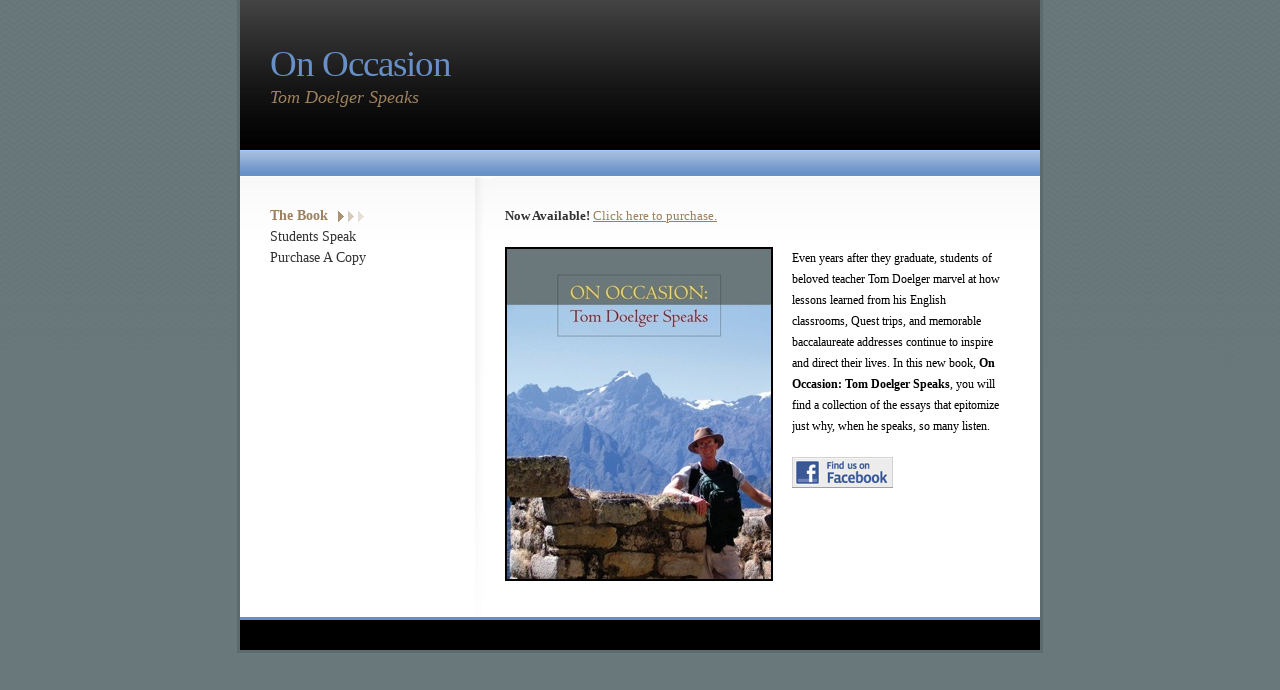

--- FILE ---
content_type: text/html
request_url: http://tomdoelgerspeaks.com/
body_size: 1757
content:
<!DOCTYPE html PUBLIC "-//W3C//DTD XHTML 1.0 Strict//EN" "http://www.w3.org/TR/xhtml1/DTD/xhtml1-strict.dtd">
<html xmlns="http://www.w3.org/1999/xhtml">
	<head>
		<meta http-equiv="content-type" content="text/html; charset=utf-8" />
		<meta name="robots" content="all" />
		<meta name="generator" content="RapidWeaver" />
		<meta name="generatorversion" content="4.1.3" />
		
		<title>The Book</title>
		<link rel="stylesheet" type="text/css" media="screen" href="rw_common/themes/delta/styles.css"  />
		<!--[if IE 6]><link rel="stylesheet" type="text/css" media="screen" href="rw_common/themes/delta/ie6.css"  /><![endif]-->
		<link rel="stylesheet" type="text/css" media="screen" href="rw_common/themes/delta/colourtag-theme-default.css"  />
		<link rel="stylesheet" type="text/css" media="print" href="rw_common/themes/delta/print.css"  />
		<link rel="stylesheet" type="text/css" media="handheld" href="rw_common/themes/delta/handheld.css"  />
		<link rel="stylesheet" type="text/css" media="screen" href="rw_common/themes/delta/css/width/800.css" />
		<link rel="stylesheet" type="text/css" media="screen" href="rw_common/themes/delta/css/icons/brown.css" />
		<link rel="stylesheet" type="text/css" media="screen" href="rw_common/themes/delta/css/sidebar/sidebar_left.css" />
		
		
		
		
		<script type="text/javascript" src="rw_common/themes/delta/javascript.js"></script>
		
		
		<script type="text/javascript" charset="utf-8">
			var blankSrc = "rw_common/themes/delta/png/blank.gif";
		</script>	
		<style type="text/css">

		img {
			behavior:	url("rw_common/themes/delta/png/pngbehavior.htc");
		}

		</style>
		
		
		
	</head>
<body>
<div id="body_bg">
	<img src="rw_common/themes/delta/images/body_bg.png" alt="" style="width: 3000px; height: 489px;" />
</div>
<div id="container"><!-- Start container -->
	<div id="pageHeader"><!-- Start page header -->
		<div id="top_grad">
			<img src="rw_common/themes/delta/images/header_top_grad.png" alt="" style="width: 3000px; height: 146px;" />
		</div>
		
		<h1>On Occasion</h1>
		<h2>Tom Doelger Speaks</h2>
		<div id="bar">
			<img src="rw_common/themes/delta/images/header_bottom_bar_grad.png" alt="" style="width: 3000px; height: 23px;" />
		</div>
	</div><!-- End page header -->
	<div id="sidebarContainer"><!-- Start Sidebar wrapper -->
		<div class="contentSpacer"></div><!-- this makes sure the content is long enough for the design -->
		<div id="navcontainer"><!-- Start Navigation -->
			<ul><li><a href="index.html" rel="self" id="current">The Book</a></li><li><a href="info/students.html" rel="self">Students Speak</a></li><li><a href="page4/purchase.html" rel="self">Purchase A Copy</a></li></ul>
		</div><!-- End navigation -->
		<div id="sidebar"><!-- Start sidebar content -->
			<h1 class="sideHeader"></h1><!-- Sidebar header -->
			<!-- sidebar content you enter in the page inspector -->
			 <!-- sidebar content such as the blog archive links -->
		</div><!-- End sidebar content -->
	</div><!-- End sidebar wrapper -->
	<div id="contentContainer"><!-- Start main content wrapper -->
		<div id="content"><!-- Start content -->
			<style>  #columns-container {    width: 99%;    padding: 0px;    margin: 0px;    overflow: hidden;  }  #columns-left {    float: left;    width: 54.15%;    margin-left: 0.00%;    margin-right: 1.27%;    padding: 0.000000px;    overflow: hidden;       }  #columns-right {    float: right;    width:  42.59%;    margin-left: 1.00%;    margin-right: 0.00%;    padding: 0.000000px;    overflow: hidden;       }  #columns-clearer {    width:  99%;    clear: both;  }</style><span style="font:13px Verdana, serif; font-weight:bold; font-weight:bold; ">Now Available! </span><span style="font:13px Verdana, serif; "><a href="page4/purchase.html" rel="self" title="Purchase A Copy">Click here to purchase.</a></span><span style="font:13px Verdana, serif; "><br /><br /></span><div id='columns-container'><div id='columns-left'><img class="imageStyle" alt="TDcover" src="files/TDcover.jpg" width="268" height="334"/></div><div id='columns-right'><span style="font:12px Verdana, serif; color:#000000;">Even years after they graduate, students of beloved teacher Tom Doelger marvel at how lessons learned from his English classrooms, Quest trips, and memorable baccalaureate addresses continue to inspire and direct their lives. In this new book, </span><span style="font:12px Verdana, serif; font-weight:bold; color:#000000;font-weight:bold; ">On Occasion: Tom Doelger Speaks</span><span style="font:12px Verdana, serif; color:#000000;">, you will find a  collection of the essays that epitomize just why, when he speaks, so many listen.<br /><br /></span><a href="https://www.facebook.com/pages/Tom-Doelger/101537628872" rel="self"><img class="imageStyle" alt="find us on Facebook" src="files/facebook.gif" width="101" height="31"/></a></div><div id='columns-clearer'></div></div>
		</div><!-- End content -->
		<div class="clearer"></div>
	</div><!-- End main content wrapper -->
	<div id="footer"><!-- Start Footer -->
		<p></p>
		<div id="breadcrumbcontainer"><!-- Start the breadcrumb wrapper -->
			
		</div><!-- End breadcrumb -->
	</div><!-- End Footer -->
</div><!-- End container -->
</body>
</html>


--- FILE ---
content_type: text/css
request_url: http://tomdoelgerspeaks.com/rw_common/themes/delta/styles.css
body_size: 3164
content:
/* @group General Styles */

body {
	text-align: center;
	padding: 0;
	margin: 0 0 20px;
	font: 0.85em/1.6em "Lucida Grande", Lucida, Verdana, sans-serif;
}

#body_bg {
	position: absolute;
	left: 0;
	top: 0;
	display: block;
	width: 100%;
	height: 489px;
	z-index: 0;
	overflow: hidden;
}

p {
}

b, strong {

}

a:link, a:visited {
	color: #362f2d;
}

a:hover, a:active {
	text-decoration: none;
}

img {
}

.image-left {
	float: left;
	margin: 3px 10px 3px 0;
}

.image-right {
	float: right;
	margin: 3px 0 3px 10px;
}
	
/* @end */

/* @group Layout */
#container {
	margin: 0px auto;
	text-align: left;
	position: relative;
	z-index: 1;
	border-bottom: 3px solid;
	border-left: 3px solid;
	border-right: 3px solid;
	background: #fff url(images/content_top_bg.png) repeat-x left 176px;
}

.clearer {
	clear: both;
}

#pageHeader {
	display: block;
	height: 175px;
	position: relative;
	font-family: Georgia, "Times New Roman", Times, serif;
}

#pageHeader img {
	position: absolute;
	right: 0px;
	top: 0px;
}

#pageHeader #top_grad {
	position: absolute;
	left: 0;
	top: 0;
	display: block;
	width: 100%;
	height: 146px;
	overflow: hidden;
	z-index: 2;
}

#pageHeader #bar {
	position: absolute;
	left: 0;
	top: 150px;
	display: block;
	width: 100%;
	height: 25px;
	overflow: hidden;
	border-top: 1px solid;
}

#pageHeader #bar img {
	position: absolute;
	left: 0;
	top: 0;
	display: block;
	width: 100%;
	height: 23px;
}

#pageHeader h1 {
	position: absolute;
	top: 42px;
	left: 30px;
	z-index: 3;
	font-size: 2.7em;
}

#pageHeader h2 {
	position: absolute;
	top: 87px;
	left: 30px;
	z-index: 3;
	font-weight: normal;
	font-size: 1.3em;
}

#contentContainer {
	background-repeat: no-repeat;
}

.contentSpacer {
	height: 400px;
	float: right;
	width:1px;
}

#contentContainer #content {
	padding: 30px;
}

#sidebarContainer {
	width: 235px;
	font-family: Georgia, "Times New Roman", Times, serif;
	position: relative;
	z-index: 5;
}

#sidebarContainer #sidebar {
	padding: 30px;
}

#sidebarContainer .sideHeader,
#sidebarContainer h1,
#sidebarContainer h2,
#sidebarContainer h3,
#sidebarContainer h4 {
	font-style: italic;
}

#sidebarContainer .sideHeader,
#sidebarContainer h1 {
	font-size: 1.3em;
}

#sidebarContainer h2 {
	font-size: 1.2em;
}

#sidebarContainer h3 {
	font-size: 1.15em;
}

#sidebarContainer h4 {
	font-size: 1.1em;
}

#footer {
	border-top: 3px solid;
	padding: 15px 0;
	font-size: 0.95em;
}

#footer p {
	margin: 0;
	padding: 0 30px;
}

#footer a:link, #footer a:visited {

}

#footer a:hover, #footer a:active {
}
	
/* @end */

/* @group Bread-crumb */

#breadcrumbcontainer {
	position: relative;
	z-index: 4;
}

#breadcrumbcontainer ul {
	list-style: none;
	margin: 0;
	padding: 0 30px;
}

#breadcrumbcontainer li {
	display: inline;
}

#breadcrumbcontainer a {

}

#breadcrumbcontainer a:hover {

}
	
/* @end */

/* @group Toolbar */

/* Toolbar Styles */

#navcontainer {
	padding: 30px 30px 0;
}

#navcontainer #current {
	padding-right: 36px;
	background-position: right 3px;
	background-repeat: no-repeat;
	font-weight: bold;
}

#navcontainer #current:hover {
}

#navcontainer .currentAncestor {
	padding-right: 36px;
	background-position: right 3px;
	background-repeat: no-repeat;
	font-weight: bold;
}

/* Parent - Level 0 */

#navcontainer ul {
	margin: 0;
	padding: 0;
	list-style-type: none;
}

#navcontainer li {
}

#navcontainer a {
	text-decoration: none;
}

#navcontainer a:hover {
}

#navcontainer a:active {
}

/* Child - Level 1 */
/* All browsers will use this code, it will make the pop out menus work */
#navcontainer ul ul {
	margin: 3px 0 3px 10px;
}

#navcontainer ul ul li {
}

#navcontainer ul ul a {
}

#navcontainer ul ul a:hover {
}

#navcontainer ul ul #current{
}


/* Child Level 3 */

#navcontainer ul ul ul {
}

#navcontainer ul ul ul li { 
}

#navcontainer ul ul ul a {
}

#navcontainer ul ul ul ul a:hover{

}

/* @end */

/* @group Global Classes */

blockquote, .standout {
	margin: 0;
	font: italic 1.2em/1.5 Georgia, "Times New Roman", Times, serif;
}

h1 {
	letter-spacing: -1px;
	font: 2.2em Georgia, "Times New Roman", Times, serif;
	margin: 0 0 5px;
}

h2 {
	font: italic normal 1.8em Georgia, "Times New Roman", Times, serif;
	margin: 0 0 5px;
}

h3 {
	letter-spacing: -1px;
	font: 1.6em Georgia, "Times New Roman", Times, serif;
	margin: 0 0 5px;
}

h4 {
	font: italic normal 1.4em Georgia, "Times New Roman", Times, serif;
	margin: 0 0 5px;
}

.imageStyle {

}

/* Main content area unordered list styles */
#contentContainer #content ul {
}

#contentContainer #content li {
}

ul.disc {
	list-style-type: disc;
}

ul.circle {
	list-style-type: circle;
}

ul.square {
	list-style-type: square;
}

ol.arabic-numbers {
	list-style-type: decimal;
}

ol.upper-alpha {
	list-style-type: upper-alpha;
}

ol.lower-alpha {
	list-style-type: lower-alpha;
}

ol.upper-roman {
	list-style-type: upper-roman;
}

ol.lower-roman {
	list-style-type: lower-roman;
}
/* Sidebar area unordered list styles */
#sidebarContainer #sidebar ul {
}

#sidebarContainer #sidebar li {
}


/* Table Styles */
table {
	font-size: 1em;
}
/* @end */

/* @group Blog */

/* @group Archive Page */

.blog-archive-background {
}

.blog-entry-summary {
	margin-bottom: 10px;
}
.blog-archive-headings-wrapper {
	margin-bottom: 20px;
	padding-bottom: 20px;
	border-bottom: 1px solid;
}

.blog-archive-entries-wrapper {
}

.blog-archive-entries-wrapper .blog-entry {
}.blog-archive-month {
	letter-spacing: -1px;
	font: 2.2em Georgia, "Times New Roman", Times, serif;
	margin: 0 0 5px;
}

.blog-archive-link {
}.blog-archive-link a:link, .blog-archive-link a:visited {
}
	
/* @end */

/* @group Tag Cloud */
ul.blog-tag-cloud {
	margin: 0 0 10px;
	padding: 0;
	text-align: justify;
}

ul.blog-tag-cloud li {
	display: inline;
	padding-right: 5px;
}

.blog-tag-size-1 {	
	font-size: 0.8em;
}

.blog-tag-size-2 {	
	font-size: 0.85em;
}

.blog-tag-size-3 {	
	font-size: 0.9em;
}

.blog-tag-size-4 {	
	font-size: 0.95em;
}

.blog-tag-size-5 {	
	font-size: 1em;
}

.blog-tag-size-6 {	
	font-size: 1.05em;
}

.blog-tag-size-7 {	
	font-size: 1.1em;
}

.blog-tag-size-8 {	
	font-size: 1.15em;
}

.blog-tag-size-9 {	
	font-size: 1.2em;
}

.blog-tag-size-10 {	
	font-size: 1.25em;
}

.blog-tag-size-11 {	
	font-size: 1.3em;
}

.blog-tag-size-12 {	
	font-size: 1.35em;
}

.blog-tag-size-13 {
	font-size: 1.4em;
}

.blog-tag-size-14 {	
	font-size: 1.45em;
}

.blog-tag-size-15 {
	font-size: 1.5em;
}

.blog-tag-size-16 {	
	font-size: 1.55em;
}

.blog-tag-size-17 {	
	font-size: 1.6em;
}

.blog-tag-size-18 {	
	font-size: 1.65em;
}

.blog-tag-size-19 {
	font-size: 1.7em;
}

.blog-tag-size-20 {	
	font-size: 1.75em;
}

/* @end */

.blog-entry {
	padding-bottom: 40px;
}

.blog-entry-title a {
	letter-spacing: -1px;
	margin-bottom: 5px;
	font-family: Georgia, "Times New Roman", Times, serif;
	text-decoration: none;
}

.blog-entry-date {
	margin-bottom: 15px;
	font: italic 1.1em Georgia, "Times New Roman", Times, serif;
}

.blog-read-more {
	display: block;
	padding-top: 10px;
	font-style: italic;
}

.blog-entry-body {
}

.blog-entry-comments {
	border-top: 1px solid;
	margin-top: 10px;
	padding: 10px 0;
	font-size: 0.9em;
}

p.blog-entry-tags {
	padding-left: 20px;
	background-position: left 3px;
	background-repeat: no-repeat;
}

/*styles the category link in the main entry */
.blog-entry-category {
}

.blog-entry-category a:link,
.blog-entry-category a:visited {
	padding-left: 20px;
	margin-right: 5px;
	background-repeat: no-repeat;
	background-position: left center;
	font-style: normal;
}

#blog-archives br,
#blog-categories br,
#blog-rss-feeds br {
	display: none;
}

#blog-archives a,
#blog-categories a,
#blog-rss-feeds a {
	text-decoration: none;
}

/* styles the archives in the blog sidebar */
#blog-archives {
	margin-bottom: 10px;
	line-height: 1.7;
}

.blog-archive-link-enabled {
	background-repeat: no-repeat;
	background-position: left center;
	padding-left: 20px;
	display: block;
}

.blog-archive-link-disabled {
	background-repeat: no-repeat;
	background-position: left center;
	padding-left: 20px;
	display: block;
}

/* Styles the blog categories in the blog sidebar */
#blog-categories {
	margin-bottom: 10px;
	line-height: 1.7;
}

.blog-category-link-enabled {
	background-repeat: no-repeat;
	background-position: left center;
	padding-left: 20px;
	display: block;
}

.blog-category-link-disabled {
	background-repeat: no-repeat;
	background-position: left center;
	padding-left: 20px;
	display: block;
}

/* Styles the blog RSS feeds in the blog sidebar */
#blog-rss-feeds {
	margin-bottom: 10px;
	line-height: 1.7;
}

.blog-rss-link {
	background-repeat: no-repeat;
	background-position: left center;
	background-image: url(images/rss_icon.gif);
	padding-left: 20px;
	display: block;
}

.blog-comments-rss-link {
	background-repeat: no-repeat;
	background-position: left center;
	background-image: url(images/rss_icon.gif);
	padding-left: 20px;
	display: block;
}

/* @end */

/* @group File Sharing */

.filesharing-description {
}

.filesharing-item {
	padding-bottom: 15px;
}

.filesharing-item-title a:link {
	letter-spacing: -1px;
	margin-bottom: 5px;
	font: 1.5em Georgia, "Times New Roman", Times, serif;
}

.filesharing-item-title a:hover {
}

.filesharing-item-title a:visited {

}

.filesharing-item-description {
}

/* @end */

/* @group Photo Album */

/* @group Index Page (Thumbnail view) */

.album-title {
	letter-spacing: -1px;
	margin-bottom: 5px;
	font: 2.2em Georgia, "Times New Roman", Times, serif;
}

.album-description {
	margin-bottom: 75px;
}


.album-wrapper {
	display: block;
	width: 99%;
	position: relative;
}

.thumbnail-wrap {
	text-align: center;
	position: relative;
	float: left;
	margin-bottom: 60px;
	margin-right: 20px;
}

.thumbnail-frame {
	position: absolute;
    bottom: 0;
    left: 0;
    padding-left: 5px;
}

.thumbnail-frame:hover {
}

.thumbnail-frame a {
}

.thumbnail-frame a:hover {
	background: transparent;
}

.thumbnail-frame img {
	margin: auto;
	border: 3px solid;
	padding: 1px;
}

.thumbnail-caption {
	color: #b3b3b3;
	margin: 0;
	width: 100%;
	height: 38px;
	display: block;
	padding: 0 0 0 5px;
}
	
/* @end */

/* @group Single Page (Photo view) */

.photo-background {
	text-align: left;
}

.photo-navigation {
	width: 200px;
	float: left;
	margin: 15px 15px 0;
	background: #fff;
	padding: 15px;
}

.photo-links {
}

.photo-navigation a:link,
.photo-navigation a:visited {
}

.photo-navigation a:hover {
	background: transparent;
}

.photo-frame {
	border: 3px solid;
	padding: 1px;
	position: absolute;
	left: 260px;
	top: 15px;
}

.photo-title {
	margin: 0;
	font-size: 1.5em;
	font-weight: normal;
}

.photo-caption {
	margin: 0;
	font: italic normal 1em Georgia, "Times New Roman", Times, serif;
}

/* @group EXIF data */
/* Data wrapper */
.exif-data {
	clear: left;
	margin: 0 0 0 15px;
	padding: 15px;
	float: left;
	width: 200px;
	background: #fff;
}

.exif-data p {
	margin: 0;
	padding: 0;
}

/* p tag classes for all exif data */
p.exif-version {
}

p.exif-colour-space {
}

p.exif-focal-length {
}

p.exif-dimensions {
}

p.exif-pixel-y-dimension {
}

p.exif-pixel-x-dimension {
}

p.exif-oecf-value {
}

p.exif-subsec-time-original {
}

p.exif-exposure-mode {
}

p.exif-spatial-frequency-response {
}

p.exif-scene-capture-type {
}

p.exif-subject-location {
}

p.exif-shutter-speed {
}

p.exif-datetime-original {
}

p.exif-subsec-time {
}

p.exif-compressed-bits-per-pixel {
}

p.exif-flash-energy {
}

p.exif-saturation {
}

p.exif-brightness {
}

p.exif-exposure-time {
}

p.exif-f-number {
}

p.exif-file-source {
}

p.exif-gain-control {
}

p.exif-subject-area {
}

p.exif-cfa-pattern {
}

p.exif-scene-type {
}

p.exif-white-balance {
}

p.exif-flash {
}

p.exif-exposure-index {
}

p.exif-flashpix-version {
}

p.exif-device-setting-description {
}

p.exif-focalplane-x-resolution {
}

p.exif-image-uniqueid {
}

p.exif-components-configuration {
}

p.exif-light-source {
}

p.exif-sensing-method {
}

p.exif-aperture {
}

p.exif-sharpness {
}

p.exif-exposure-program {
}

p.exif-subject-distance {
}

p.exif-subsec-time-digitized {
}

p.exif-contrast {
}

p.exif-focalplane-resolution-unit {
}

p.exif-gamma {
}

p.exif-35mm-focal-length {
}

p.exif-datetime-digitized {
}

p.exif-subject-distance-range {
}

p.exif-custom-rendered {
}

p.exif-max-aperture {
}

p.exif-sound-file {
}

p.exif-metering-mode {
}

p.exif-spectral-sensitivity {
}

p.exif-exposure-bias {
}

p.exif-focalplane-y-resolution {
}

p.exif-iso-rating {
}

p.exif-maker-note {
}

p.exif-digital-zoom-ratio {
}

p.exif-user-comment {
}
/* @end */

/* @end */
	
/* @end */

/* @group Quicktime Page */

.movie-description {

}
	
/* @end */

/* @group Quicktime Album */

/* @group Index Page (Movie Thumbnail view) */

.movie-page-title {
	letter-spacing: -1px;
	margin-bottom: 5px;
	font: 2.2em Georgia, "Times New Roman", Times, serif;
}.movie-page-description {
	margin-bottom: 15px;
}.movie-thumbnail-frame {
	width: 134px;
	height: 134px;
	float: left;
	margin-right: 10px;
	margin-bottom: 10px;
	text-align: center;
}

.movie-thumbnail-frame:hover {
}

.movie-thumbnail-frame img {
	padding: 1px;
	border: 3px solid;
	margin-bottom: 5px;
}

.movie-thumbnail-caption {
	color: #b3b3b3;
}
	
/* @end */

/* @group Single Page (Movie View) */

.movie-background {
	margin: 5px;
}

.movie-title {
	letter-spacing: -1px;
	font: 2.2em Georgia, "Times New Roman", Times, serif;
	margin: 10px 0 5px;
}

.movie-frame {
	padding: 1px;
}
	
/* @end */


/* @end */

/* @group Contact Form */
form {
	margin: 0;
}
.message-text {
	font-weight: bold;
	font-style: italic;
} 

.required-text {
} 

.form-input-field {
	background: #f4f4f4;
	font-size: 1em;
	width: 98%;
} 

.form-input-button {
	font-size: 1.3em;
} 
/* @end */




--- FILE ---
content_type: text/css
request_url: http://tomdoelgerspeaks.com/rw_common/themes/delta/colourtag-theme-default.css
body_size: 590
content:
body,
.movie-background,
.photo-background {
	color: #333333;
	background-color: #69787A;
}

#container {
	border-color: #5C6B6D;
}

a:link, a:visited {
	color: #9D815F;
}

#pageHeader {
	background-color: #000000;
	border-bottom-color: #6790C8;
}

#pageHeader #bar {
	background-color: #6790C8;
	border-top-color: #A7D0FF;
}

#pageHeader h1,
.photo-title,
.movie-title {
	color: #6790C8;
}
		
#pageHeader h2,
.photo-caption,
.exif-data {
	color: #9D805E;
}

#footer {
	color: #9D805E;
	background-color: #000000;
	border-top-color: #6790C8;
}

.blog-entry-title a,
#blog-archives a,
#blog-categories a,
#blog-rss-feeds a,
.blog-archive-month {
	color: #333333;
}

.blog-entry-title a:hover,
#blog-archives a:hover,
#blog-categories a:hover,
#blog-rss-feeds a:hover {
	color: #9D815F;
}

.blog-archive-link-disabled,
.blog-category-link-disabled {
	color: #4E4842;
	text-decoration: none;
}

#navcontainer ul {
}

#navcontainer ul a {
	color: #333333;
}

#navcontainer ul a:hover,
.photo-navigation a:hover {
	color: #9D815F;
}

#navcontainer ul ul {
}

#navcontainer ul ul a {
	color: #836745;
}

#navcontainer #current,
#navcontainer .currentAncestor {
	color: #9D815F;
}

#navcontainer #bottomBar {
	border-top-color: %colour_header_bg * 0.75%;
	background-color: %colour_header_bg * 0.4%;
}

#contentContainer {
	border-color: #D2F0F4;
}

#sidebarContainer .sideHeader,
#sidebarContainer h1,
#sidebarContainer h2,
#sidebarContainer h3,
#sidebarContainer h4,
#sidebarContainer h5,
.blog-archive-link {
	border-bottom-color: #817B75;
	color: #4E4842;
}

#sidebarContainer #sidebar {
	border-bottom-color: #817B75;
}

.blog-entry-comments,
.blog-archive-headings-wrapper {
	border-top-color: #4E4842;
	color: #4E4842;
}

.blog-entry-comments a,
.blog-entry-date {
	color: #4E4842;
}

.thumbnail-frame img,
.photo-frame,
.movie-thumbnail-frame img {
	border-color: #5C6B6D;
	background: #836644;
}

--- FILE ---
content_type: text/css
request_url: http://tomdoelgerspeaks.com/rw_common/themes/delta/css/icons/brown.css
body_size: 198
content:
p.blog-entry-tags {
	background-image: url(../../images/tag_brown.gif);
}

.blog-archive-link-enabled,
.blog-archive-link-disabled {
	background-image: url(../../images/date_brown.png);
}

.blog-entry-category a:link,
.blog-entry-category a:visited,
.blog-category-link-enabled,
.blog-category-link-disabled {
	background-image: url(../../images/category_brown.png);
}

#navcontainer #current,
#navcontainer .currentAncestor {
	background-image: url(../../images/menu_brown.png);
}